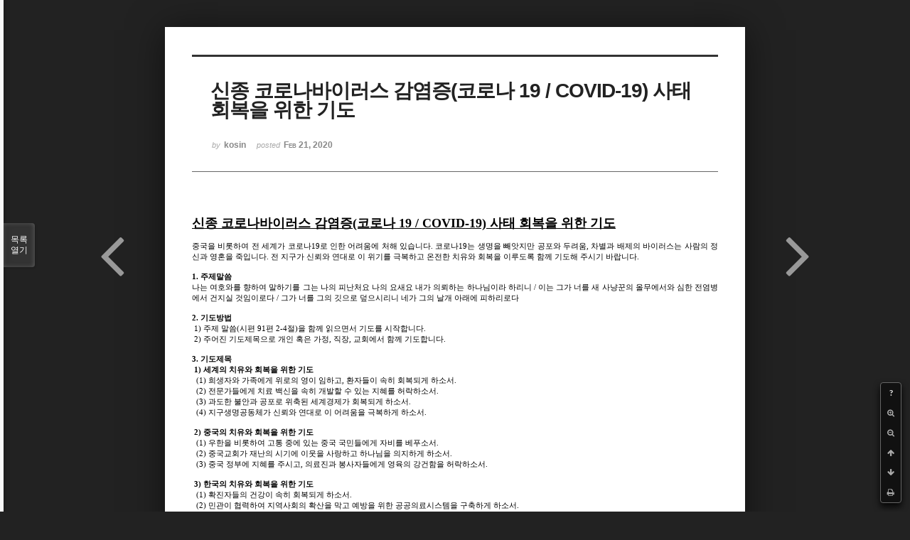

--- FILE ---
content_type: text/html; charset=UTF-8
request_url: http://www.kosin.org/index.php?mid=board_OKjV84&sort_index=title&order_type=desc&document_srl=1421346&listStyle=viewer&page=9
body_size: 6615
content:
<!DOCTYPE html>
<html lang="ko">
<head>
<!-- META -->
<meta charset="utf-8">
<meta name="Generator" content="XpressEngine">
<meta http-equiv="X-UA-Compatible" content="IE=edge">
<!-- TITLE -->
<title>총회소식 - 신종 코로나바이러스 감염증(코로나 19 / COVID-19) 사태 회복을 위한 기도</title>
<!-- CSS -->
<link rel="stylesheet" href="/common/css/xe.min.css?20210702172157" />
<link rel="stylesheet" href="/common/js/plugins/ui/jquery-ui.min.css?20210702172313" />
<link rel="stylesheet" href="https://maxcdn.bootstrapcdn.com/font-awesome/4.2.0/css/font-awesome.min.css" />
<link rel="stylesheet" href="/modules/board/skins/sketchbook5/css/board.css?20150803155530" />
<!--[if lt IE 9]><link rel="stylesheet" href="/modules/board/skins/sketchbook5/css/ie8.css?20150803153930" />
<![endif]--><link rel="stylesheet" href="/modules/board/skins/sketchbook5/css/print.css?20150803153930" media="print" />
<link rel="stylesheet" href="/modules/board/skins/sketchbook5/css/jquery.mCustomScrollbar.css?20150803153930" />
<link rel="stylesheet" href="/modules/editor/styles/default/style.css?20210702172328" />
<!-- JS -->
<script>
var current_url = "http://www.kosin.org/?mid=board_OKjV84&sort_index=title&order_type=desc&document_srl=1421346&listStyle=viewer&page=9";
var request_uri = "http://www.kosin.org/";
var current_mid = "board_OKjV84";
var waiting_message = "서버에 요청 중입니다. 잠시만 기다려주세요.";
var ssl_actions = new Array();
var default_url = "http://www.kosin.org";
</script>
<!--[if lt IE 9]><script src="/common/js/jquery-1.x.min.js?20210702172158"></script>
<![endif]--><!--[if gte IE 9]><!--><script src="/common/js/jquery.min.js?20210702172159"></script>
<!--<![endif]--><script src="/common/js/x.min.js?20210702172159"></script>
<script src="/common/js/xe.min.js?20210702172159"></script>
<script src="/modules/board/tpl/js/board.min.js?20210702172323"></script>
<!-- RSS -->
<!-- ICON -->

<script>
						if(!captchaTargetAct) {var captchaTargetAct = [];}
						captchaTargetAct.push("procBoardInsertDocument","procBoardInsertComment","procIssuetrackerInsertIssue","procIssuetrackerInsertHistory","procTextyleInsertComment");
						</script>
<script>
						if(!captchaTargetAct) {var captchaTargetAct = [];}
						captchaTargetAct.push("procMemberFindAccount","procMemberResendAuthMail","procMemberInsert");
						</script>

<meta name="viewport" content="width=device-width, initial-scale=1, minimum-scale=1, maximum-scale=1, user-scalable=yes, target-densitydpi=medium-dpi" />
<style> .xe_content { font-size:12px; }</style>
<link rel="canonical" href="http://www.kosin.org/board_OKjV84/1421346" />
<meta name="description" content="신종 코로나바이러스 감염증(코로나 19 / COVID-19) 사태 회복을 위한 기도 중국을 비롯하여 전 세계가 코로나19로 인한 어려움에 처해 있습니다. 코로나19는 생명을 빼앗지만 공포와 두려움, 차별과 배제의 바이러스는 사람의 정신과 영혼을 죽입니다. 전 지구가 신뢰와 연대로 이 위기를 극복하고 온전한 치유와 회복을 이루도록 함께 기도해 주시기 바랍니다. 1. 주제말씀 나는 여호와를 향하여 말하기를 그는 나의 피난..." />
<meta property="og:locale" content="ko_KR" />
<meta property="og:type" content="article" />
<meta property="og:url" content="http://www.kosin.org/board_OKjV84/1421346" />
<meta property="og:title" content="총회소식 - 신종 코로나바이러스 감염증(코로나 19 / COVID-19) 사태 회복을 위한 기도" />
<meta property="og:description" content="신종 코로나바이러스 감염증(코로나 19 / COVID-19) 사태 회복을 위한 기도 중국을 비롯하여 전 세계가 코로나19로 인한 어려움에 처해 있습니다. 코로나19는 생명을 빼앗지만 공포와 두려움, 차별과 배제의 바이러스는 사람의 정신과 영혼을 죽입니다. 전 지구가 신뢰와 연대로 이 위기를 극복하고 온전한 치유와 회복을 이루도록 함께 기도해 주시기 바랍니다. 1. 주제말씀 나는 여호와를 향하여 말하기를 그는 나의 피난..." />
<meta property="article:published_time" content="2020-02-21T20:46:30+09:00" />
<meta property="article:modified_time" content="2020-05-20T11:41:56+09:00" />
<meta property="og:image" content="http://www.kosin.org/files/attach/site_image/site_image.1641890427.png" />
<meta property="og:image:width" content="300" />
<meta property="og:image:height" content="150" />
<style data-id="bdCss">
.bd em,.bd .color{color:#333333;}
.bd .shadow{text-shadow:1px 1px 1px ;}
.bd .bolder{color:#333333;text-shadow:2px 2px 4px ;}
.bd .bg_color{background-color:#333333;}
.bd .bg_f_color{background-color:#333333;background:-webkit-linear-gradient(#FFF -50%,#333333 50%);background:linear-gradient(to bottom,#FFF -50%,#333333 50%);}
.bd .border_color{border-color:#333333;}
.bd .bx_shadow{box-shadow:0 0 2px ;}
.viewer_with.on:before{background-color:#333333;box-shadow:0 0 2px #333333;}
.bd_zine.zine li:first-child,.bd_tb_lst.common_notice tr:first-child td{margin-top:2px;border-top:1px solid #DDD}
.bd_zine .info b,.bd_zine .info a{color:;}
.bd_zine.card h3{color:#333333;}
</style>
<style>
body,input,textarea,select,button,table{font-family:;}
#viewer .rd_trb,#viewer #trackback{display:none}
</style><script>
//<![CDATA[
xe.current_lang = "ko";
xe.cmd_find = "찾기";
xe.cmd_cancel = "취소";
xe.cmd_confirm = "확인";
xe.msg_no_root = "루트는 선택 할 수 없습니다.";
xe.msg_no_shortcut = "바로가기는 선택 할 수 없습니다.";
xe.msg_select_menu = "대상 메뉴 선택";
//]]>
</script>
</head>
<body class="viewer_blk">
<!--#JSPLUGIN:ui--><script>//<![CDATA[
var lang_type = "ko";
var bdLogin = "로그인 하시겠습니까?@http://www.kosin.org/index.php?mid=board_OKjV84&sort_index=title&order_type=desc&document_srl=1421346&listStyle=viewer&page=9&act=dispMemberLoginForm";
jQuery(function($){
	board('#bd_139_1421346');
});
//]]></script>

<div id="viewer" class="white viewer_style rd_nav_blk">
	<div id="bd_139_1421346" class="bd clear   hover_effect" data-default_style="viewer" data-bdFilesType="" data-bdNavSide="N" style="max-width:px">
		<div id="rd_ie" class="ie8_only"><i class="tl"></i><i class="tc"></i><i class="tr"></i><i class="ml"></i><i class="mr"></i><i class="bl"></i><i class="bc"></i><i class="br"></i></div>
		<div class="rd rd_nav_style2 clear" style="padding:;" data-docSrl="1421346">
	
	<div class="rd_hd clear" style="">
		
				
		<div class="blog v" style="text-align:;;">
			<div class="top_area ngeb np_18px" style="text-align:">
															</div>
			<h1 class="font ngeb" style=";-webkit-animation-name:rd_h1_v;-moz-animation-name:rd_h1_v;animation-name:rd_h1_v;">신종 코로나바이러스 감염증(코로나 19 / COVID-19) 사태 회복을 위한 기도</h1>						<div class="btm_area ngeb np_18px" style="text-align:"> 
								<span><small>by </small><b>kosin</b></span>				<span title="2020.02.21 20:46"><small>posted </small><b class="date">Feb 21, 2020</b></span>															</div>
		</div>		
				
				
				
				
				<div class="rd_nav_side">
			<div class="rd_nav img_tx fr m_btn_wrp">
		<div class="help bubble left m_no">
		<a class="text" href="#" onclick="jQuery(this).next().fadeToggle();return false;">?</a>
		<div class="wrp">
			<div class="speech">
				<h4>단축키</h4>
				<p><strong><i class="fa fa-long-arrow-left"></i><span class="blind">Prev</span></strong>이전 문서</p>
				<p><strong><i class="fa fa-long-arrow-right"></i><span class="blind">Next</span></strong>다음 문서</p>
				<p><strong>ESC</strong>닫기</p>			</div>
			<i class="edge"></i>
			<i class="ie8_only bl"></i><i class="ie8_only br"></i>
		</div>
	</div>	<a class="tg_btn2 bubble m_no" href="#" data-href=".bd_font_select" title="글꼴 선택"><strong>가</strong><i class="arrow down"></i></a>	<a class="font_plus bubble" href="#" title="크게"><i class="fa fa-search-plus"></i><b class="tx">크게</b></a>
	<a class="font_minus bubble" href="#" title="작게"><i class="fa fa-search-minus"></i><b class="tx">작게</b></a>
			<a class="back_to bubble m_no" href="#bd_139_1421346" title="위로"><i class="fa fa-arrow-up"></i><b class="tx">위로</b></a>
	<a class="back_to bubble m_no" href="#rd_end_1421346" title="(목록) 아래로"><i class="fa fa-arrow-down"></i><b class="tx">아래로</b></a>
	<a class="comment back_to bubble if_viewer m_no" href="#1421346_comment" title="댓글로 가기"><i class="fa fa-comment"></i><b class="tx">댓글로 가기</b></a>
	<a class="print_doc bubble m_no this" href="http://www.kosin.org/index.php?mid=board_OKjV84&amp;sort_index=title&amp;order_type=desc&amp;document_srl=1421346&amp;listStyle=viewer&amp;page=9" title="인쇄"><i class="fa fa-print"></i><b class="tx">인쇄</b></a>			</div>		</div>			</div>
	
		
	<div class="rd_body clear">
		
				
				
		<div class="xe_content rd_gallery">
																	</div>
		<article><!--BeforeDocument(1421346,1836)--><div class="document_1421346_1836 xe_content"><p style="text-align: justify; font-stretch: normal; font-size: 16px; line-height: normal; font-family: NanumGothic;"><span style="font-stretch: normal; line-height: normal; font-family: &quot;Nanum Gothic&quot;; text-decoration: underline;"><strong><span style="font-size: 18px;">신종 코로나바이러스 감염증(코로나 19 / COVID-19) 사태 회복을 위한 기도</span></strong></span></p>
<p style="text-align: justify; font-stretch: normal; font-size: 11px; line-height: normal; font-family: &quot;Nanum Gothic&quot;; min-height: 13px;"><br /></p>
<p style="text-align: justify; font-stretch: normal; font-size: 11px; line-height: normal; font-family: &quot;Nanum Gothic&quot;;">중국을 비롯하여 전 세계가 코로나19로 인한 어려움에 처해 있습니다. 코로나19는 생명을 빼앗지만 공포와 두려움, 차별과 배제의 바이러스는 사람의 정신과 영혼을 죽입니다. 전 지구가 신뢰와 연대로 이 위기를 극복하고 온전한 치유와 회복을 이루도록 함께 기도해 주시기 바랍니다.</p>
<p style="text-align: justify; font-stretch: normal; font-size: 11px; line-height: normal; font-family: &quot;Nanum Gothic&quot;; min-height: 13px;"><br /></p>
<p style="text-align: justify; font-stretch: normal; font-size: 11px; line-height: normal; font-family: NanumGothic;"><span style="font-stretch: normal; line-height: normal; font-family: &quot;Nanum Gothic&quot;;"><strong>1. 주제말씀</strong></span></p>
<p style="text-align: justify; font-stretch: normal; font-size: 11px; line-height: normal; font-family: &quot;Nanum Gothic&quot;;">나는 여호와를 향하여 말하기를 그는 나의 피난처요 나의 요새요 내가 의뢰하는 하나님이라 하리니 / 이는 그가 너를 새 사냥꾼의 올무에서와 심한 전염병에서 건지실 것임이로다 / 그가 너를 그의 깃으로 덮으시리니 네가 그의 날개 아래에 피하리로다&nbsp;</p>
<p style="text-align: justify; font-stretch: normal; font-size: 11px; line-height: normal; font-family: &quot;Nanum Gothic&quot;; min-height: 13px;"><br /></p>
<p style="text-align: justify; font-stretch: normal; font-size: 11px; line-height: normal; font-family: NanumGothic;"><span style="font-stretch: normal; line-height: normal; font-family: &quot;Nanum Gothic&quot;;"><strong>2. 기도방법</strong></span></p>
<p style="text-align: justify; font-stretch: normal; font-size: 11px; line-height: normal; font-family: &quot;Nanum Gothic&quot;;">&nbsp;1) 주제 말씀(시편 91편 2-4절)을 함께 읽으면서 기도를 시작합니다.</p>
<p style="text-align: justify; font-stretch: normal; font-size: 11px; line-height: normal; font-family: &quot;Nanum Gothic&quot;;">&nbsp;2) 주어진 기도제목으로 개인 혹은 가정, 직장, 교회에서 함께 기도합니다.</p>
<p style="text-align: justify; font-stretch: normal; font-size: 11px; line-height: normal; font-family: &quot;Nanum Gothic&quot;; min-height: 13px;"><br /></p>
<p style="text-align: justify; font-stretch: normal; font-size: 11px; line-height: normal; font-family: NanumGothic;"><span style="font-stretch: normal; line-height: normal; font-family: &quot;Nanum Gothic&quot;;"><strong>3. 기도제목</strong></span></p>
<p style="text-align: justify; font-stretch: normal; font-size: 11px; line-height: normal; font-family: NanumGothic;"><span style="font-stretch: normal; line-height: normal; font-family: &quot;Nanum Gothic&quot;;">&nbsp;<strong>1) 세계의 치유와 회복을 위한 기도</strong></span></p>
<p style="text-align: justify; font-stretch: normal; font-size: 11px; line-height: normal; font-family: &quot;Nanum Gothic&quot;;">&nbsp; (1) 희생자와 가족에게 위로의 영이 임하고, 환자들이 속히 회복되게 하소서.</p>
<p style="text-align: justify; font-stretch: normal; font-size: 11px; line-height: normal; font-family: &quot;Nanum Gothic&quot;;">&nbsp; (2) 전문가들에게 치료 백신을 속히 개발할 수 있는 지혜를 허락하소서.</p>
<p style="text-align: justify; font-stretch: normal; font-size: 11px; line-height: normal; font-family: &quot;Nanum Gothic&quot;;">&nbsp; (3) 과도한 불안과 공포로 위축된 세계경제가 회복되게 하소서.</p>
<p style="text-align: justify; font-stretch: normal; font-size: 11px; line-height: normal; font-family: &quot;Nanum Gothic&quot;;">&nbsp; (4) 지구생명공동체가 신뢰와 연대로 이 어려움을 극복하게 하소서.</p>
<p style="text-align: justify; font-stretch: normal; font-size: 11px; line-height: normal; font-family: &quot;Nanum Gothic&quot;; min-height: 13px;"><br /></p>
<p style="text-align: justify; font-stretch: normal; font-size: 11px; line-height: normal; font-family: NanumGothic;"><span style="font-stretch: normal; line-height: normal; font-family: &quot;Nanum Gothic&quot;;"><strong>&nbsp;2) 중국의 치유와 회복을 위한 기도</strong></span></p>
<p style="text-align: justify; font-stretch: normal; font-size: 11px; line-height: normal; font-family: &quot;Nanum Gothic&quot;;">&nbsp; (1) 우한을 비롯하여 고통 중에 있는 중국 국민들에게 자비를 베푸소서.</p>
<p style="text-align: justify; font-stretch: normal; font-size: 11px; line-height: normal; font-family: &quot;Nanum Gothic&quot;;">&nbsp; (2) 중국교회가 재난의 시기에 이웃을 사랑하고 하나님을 의지하게 하소서.</p>
<p style="text-align: justify; font-stretch: normal; font-size: 11px; line-height: normal; font-family: &quot;Nanum Gothic&quot;;">&nbsp; (3) 중국 정부에 지혜를 주시고, 의료진과 봉사자들에게 영육의 강건함을 허락하소서.</p>
<p style="text-align: justify; font-stretch: normal; font-size: 11px; line-height: normal; font-family: &quot;Nanum Gothic&quot;; min-height: 13px;"><br /></p>
<p style="text-align: justify; font-stretch: normal; font-size: 11px; line-height: normal; font-family: NanumGothic;"><span style="font-stretch: normal; line-height: normal; font-family: &quot;Nanum Gothic&quot;;"><strong>&nbsp;3) 한국의 치유와 회복을 위한 기도</strong></span></p>
<p style="margin-left: 31.1px; text-align: justify; text-indent: -31.1px; font-stretch: normal; font-size: 11px; line-height: normal; font-family: &quot;Nanum Gothic&quot;;">&nbsp; (1) 확진자들의 건강이 속히 회복되게 하소서.</p>
<p style="margin-left: 31.1px; text-align: justify; text-indent: -31.1px; font-stretch: normal; font-size: 11px; line-height: normal; font-family: &quot;Nanum Gothic&quot;;">&nbsp; (2) 민관이 협력하여 지역사회의 확산을 막고 예방을 위한 공공의료시스템을 구축하게 하소서.</p>
<p style="margin-left: 31.1px; text-indent: -31.1px; font-stretch: normal; font-size: 11px; line-height: normal; font-family: &quot;Nanum Gothic&quot;;">&nbsp; (3) 우리 사회에 생명 존중과 안전 문화가 확립되게 하소서.</p>
<p style="margin-left: 31.1px; text-indent: -31.1px; font-stretch: normal; font-size: 11px; line-height: normal; font-family: &quot;Nanum Gothic&quot;;">&nbsp; (4) 교회가 지역사회 속에서 치유와 화해자의 역할을 잘 감당하게 하소서.</p>
<p style="margin-left: 31.1px; text-indent: -31.1px; font-stretch: normal; font-size: 11px; line-height: normal; font-family: &quot;Nanum Gothic&quot;;">&nbsp; (5) 온 국민이 차별과 혐오가 아닌 신뢰와 연대로 성숙한 사회를 만들게 하소서.</p>
<p style="text-align: justify; font-stretch: normal; font-size: 11px; line-height: normal; font-family: &quot;Nanum Gothic&quot;; min-height: 13px;"><br /></p>
<p style="text-align: center; font-stretch: normal; font-size: 11px; line-height: normal; font-family: &quot;Nanum Gothic&quot;;">2020년 2월 21일</p>
<p style="text-align: center; font-stretch: normal; font-size: 11px; line-height: normal; font-family: &quot;Nanum Gothic&quot;;">대한예수교장로회 고신총회&nbsp; 총회장 신수인 목사</p></div><!--AfterDocument(1421346,1836)--></article>
				
					</div>
	
	<div class="rd_ft">
		
				
		<div class="bd_prev_next clear">
						<div style="max-width:px">
				<a class="bd_rd_prev bubble no_bubble fl right" href="http://www.kosin.org/index.php?mid=board_OKjV84&amp;sort_index=title&amp;order_type=desc&amp;document_srl=1778&amp;listStyle=viewer&amp;page=9">
					<span class="p"><em class="link"><i class="fa fa-angle-left"></i> Prev</em> 여교역자 기독교유적지답사 신청서</span>					<i class="fa fa-angle-left"></i>
					<span class="wrp prev_next">
						<span class="speech">
														<b>여교역자 기독교유적지답사 신청서</b>
							<span><em>2015.09.23</em><small>by </small>관리자</span>
						</span><i class="edge"></i>
						<i class="ie8_only bl"></i><i class="ie8_only br"></i>
					</span>
				</a>				
								<a class="bd_rd_next bubble no_bubble fr left" href="http://www.kosin.org/index.php?mid=board_OKjV84&amp;sort_index=title&amp;order_type=desc&amp;document_srl=1420848&amp;listStyle=viewer&amp;page=9">
					<span class="p">신종 코로나바이러스 감염증 예방 관련 협조요청(문화체육관광부) <em class="link">Next <i class="fa fa-angle-right"></i></em></span>					<i class="fa fa-angle-right"></i>
					<span class="wrp prev_next">
						<span class="speech">
							<img src="http://www.kosin.org/files/thumbnails/848/420/001/90x90.crop.jpg?20200131145126" alt="" />							<b>신종 코로나바이러스 감염증 예방 관련 협조요청(문화체육관광부)</b>
							<span><em>2020.01.31</em><small>by </small>kosin</span>
						</span><i class="edge"></i>
						<i class="ie8_only bl"></i><i class="ie8_only br"></i>
					</span>
				</a>			</div>
					</div>		
				
						
				
		<div class="rd_ft_nav clear">
						
						
						<div class="rd_nav img_tx fr m_btn_wrp">
				<a class="back_to bubble m_no" href="#bd_139_1421346" title="위로"><i class="fa fa-arrow-up"></i><b class="tx">위로</b></a>
	<a class="back_to bubble m_no" href="#rd_end_1421346" title="(목록) 아래로"><i class="fa fa-arrow-down"></i><b class="tx">아래로</b></a>
	<a class="comment back_to bubble if_viewer m_no" href="#1421346_comment" title="댓글로 가기"><i class="fa fa-comment"></i><b class="tx">댓글로 가기</b></a>
	<a class="print_doc bubble m_no this" href="http://www.kosin.org/index.php?mid=board_OKjV84&amp;sort_index=title&amp;order_type=desc&amp;document_srl=1421346&amp;listStyle=viewer&amp;page=9" title="인쇄"><i class="fa fa-print"></i><b class="tx">인쇄</b></a>			</div>					</div>
	</div>
	
		
	</div>
<hr id="rd_end_1421346" class="rd_end clear" />		<div id="viewer_lst" class="">
			<button type="button" id="viewer_lst_tg" class="ngeb bg_color">목록<br /><span class="tx_open">열기</span><span class="tx_close">닫기</span></button>
			<h3 class="ui_font">Articles</h3>
			<div id="viewer_lst_scroll">
				<ul>
					<li>
						<a class="clear" href="http://www.kosin.org/index.php?mid=board_OKjV84&amp;sort_index=title&amp;order_type=desc&amp;document_srl=1425636&amp;listStyle=viewer&amp;page=9">
							<span class="tmb"><img src="http://www.kosin.org/files/thumbnails/636/425/001/90x90.crop.jpg?20200805223732" alt="" /></span>							<span class="tl">위장된 차별금지법 철회를 위한 한국교회 기도회 관련 자료</span>
							<span class="meta"><strong>kosin</strong>2020.08.05 20:11</span>
						</a>
					</li><li>
						<a class="clear" href="http://www.kosin.org/index.php?mid=board_OKjV84&amp;sort_index=title&amp;order_type=desc&amp;document_srl=215442&amp;listStyle=viewer&amp;page=9">
							<span class="tmb"><img src="http://www.kosin.org/files/thumbnails/442/215/90x90.crop.jpg?20170110113132" alt="" /></span>							<span class="tl">운영위원회 소집 공문</span>
							<span class="meta"><strong>kosin</strong>2017.01.10 11:14</span>
						</a>
					</li><li>
						<a class="clear" href="http://www.kosin.org/index.php?mid=board_OKjV84&amp;sort_index=title&amp;order_type=desc&amp;document_srl=1437803&amp;listStyle=viewer&amp;page=9">
							<span class="tmb"><img src="http://www.kosin.org/files/thumbnails/803/437/001/90x90.crop.jpg?20220614091632" alt="" /></span>							<span class="tl">우크라이나 선교현장 및 산불피해지역 지원을 위한 특별헌금 청원</span>
							<span class="meta"><strong>kosin</strong>2022.03.14 11:12</span>
						</a>
					</li><li>
						<a class="clear" href="http://www.kosin.org/index.php?mid=board_OKjV84&amp;sort_index=title&amp;order_type=desc&amp;document_srl=20687&amp;listStyle=viewer&amp;page=9">
														<span class="tl">오병세 목사님 소천</span>
							<span class="meta"><strong>kosin</strong>2016.06.08 17:15</span>
						</a>
					</li><li>
						<a class="clear" href="http://www.kosin.org/index.php?mid=board_OKjV84&amp;sort_index=title&amp;order_type=desc&amp;document_srl=1437154&amp;listStyle=viewer&amp;page=9">
							<span class="tmb"><img src="http://www.kosin.org/files/thumbnails/154/437/001/90x90.crop.jpg?20220228114738" alt="" /></span>							<span class="tl">오미크론 방역지침(1월 26일부터)</span>
							<span class="meta"><strong>kosin</strong>2022.02.06 18:32</span>
						</a>
					</li><li>
						<a class="clear" href="http://www.kosin.org/index.php?mid=board_OKjV84&amp;sort_index=title&amp;order_type=desc&amp;document_srl=1422638&amp;listStyle=viewer&amp;page=9">
							<span class="tmb"><img src="http://www.kosin.org/files/thumbnails/638/422/001/90x90.crop.jpg?20200520113858" alt="" /></span>							<span class="tl"><span style="color:#000000">예배방해 행위 제보 요청</span></span>
							<span class="meta"><strong>kosin</strong>2020.03.31 15:08</span>
						</a>
					</li><li>
						<a class="clear" href="http://www.kosin.org/index.php?mid=board_OKjV84&amp;sort_index=title&amp;order_type=desc&amp;document_srl=1729&amp;listStyle=viewer&amp;page=9">
														<span class="tl">연말정산용 기부금영수증 관련안내</span>
							<span class="meta"><strong>관리자</strong>2015.09.23 17:43</span>
						</a>
					</li><li>
						<a class="clear" href="http://www.kosin.org/index.php?mid=board_OKjV84&amp;sort_index=title&amp;order_type=desc&amp;document_srl=10403&amp;listStyle=viewer&amp;page=9">
														<span class="tl">여교역자 기독교유적지답사일정변경 및 추가모집</span>
							<span class="meta"><strong>kosin</strong>2015.10.07 15:33</span>
						</a>
					</li><li>
						<a class="clear" href="http://www.kosin.org/index.php?mid=board_OKjV84&amp;sort_index=title&amp;order_type=desc&amp;document_srl=1778&amp;listStyle=viewer&amp;page=9">
														<span class="tl">여교역자 기독교유적지답사 신청서<b>1</b></span>
							<span class="meta"><strong>관리자</strong>2015.09.23 18:27</span>
						</a>
					</li><li>
						<a class="clear on" href="http://www.kosin.org/index.php?mid=board_OKjV84&amp;sort_index=title&amp;order_type=desc&amp;document_srl=1421346&amp;listStyle=viewer&amp;page=9">
														<span class="tl">신종 코로나바이러스 감염증(코로나 19 / COVID-19) 사태 회복을 위한 기도</span>
							<span class="meta"><strong>kosin</strong>2020.02.21 20:46</span>
						</a>
					</li><li>
						<a class="clear" href="http://www.kosin.org/index.php?mid=board_OKjV84&amp;sort_index=title&amp;order_type=desc&amp;document_srl=1420848&amp;listStyle=viewer&amp;page=9">
							<span class="tmb"><img src="http://www.kosin.org/files/thumbnails/848/420/001/90x90.crop.jpg?20200131145126" alt="" /></span>							<span class="tl">신종 코로나바이러스 감염증 예방 관련 협조요청(문화체육관광부)</span>
							<span class="meta"><strong>kosin</strong>2020.01.31 14:28</span>
						</a>
					</li><li>
						<a class="clear" href="http://www.kosin.org/index.php?mid=board_OKjV84&amp;sort_index=title&amp;order_type=desc&amp;document_srl=1420832&amp;listStyle=viewer&amp;page=9">
														<span class="tl"><span style="color:#000000">신종 코로나 바이러스(우한 폐렴)에 대한 교회 대응지침 안내</span></span>
							<span class="meta"><strong>kosin</strong>2020.01.31 10:49</span>
						</a>
					</li><li>
						<a class="clear" href="http://www.kosin.org/index.php?mid=board_OKjV84&amp;sort_index=title&amp;order_type=desc&amp;document_srl=1432103&amp;listStyle=viewer&amp;page=9">
														<span class="tl">순교자기념주일(6월 둘째주일) 설교문</span>
							<span class="meta"><strong>kosin</strong>2021.06.04 13:46</span>
						</a>
					</li><li>
						<a class="clear" href="http://www.kosin.org/index.php?mid=board_OKjV84&amp;sort_index=title&amp;order_type=desc&amp;document_srl=1424208&amp;listStyle=viewer&amp;page=9">
														<span class="tl"><span style="color:#000000">순교자기념주일 안내(공동설교문 첨부)</span></span>
							<span class="meta"><strong>kosin</strong>2020.06.03 09:54</span>
						</a>
					</li><li>
						<a class="clear" href="http://www.kosin.org/index.php?mid=board_OKjV84&amp;sort_index=title&amp;order_type=desc&amp;document_srl=1426155&amp;listStyle=viewer&amp;page=9">
							<span class="tmb"><img src="http://www.kosin.org/files/thumbnails/155/426/001/90x90.crop.jpg?20200926085212" alt="" /></span>							<span class="tl">수도권 교회 비대면예배 참여인력 기준 보완안 안내</span>
							<span class="meta"><strong>kosin</strong>2020.09.25 19:32</span>
						</a>
					</li><li>
						<a class="clear" href="http://www.kosin.org/index.php?mid=board_OKjV84&amp;sort_index=title&amp;order_type=desc&amp;document_srl=1432644&amp;listStyle=viewer&amp;page=9">
														<span class="tl"><span style="color:#000000">수도권 거리두기 4단계 종교시설 방역수칙 개선</span></span>
							<span class="meta"><strong>kosin</strong>2021.07.20 17:00</span>
						</a>
					</li><li>
						<a class="clear" href="http://www.kosin.org/index.php?mid=board_OKjV84&amp;sort_index=title&amp;order_type=desc&amp;document_srl=356&amp;listStyle=viewer&amp;page=9">
														<span class="tl">성탄헌금 1/10 모금 협조의 건</span>
							<span class="meta"><strong>디모데</strong>2015.08.04 14:52</span>
						</a>
					</li><li>
						<a class="clear" href="http://www.kosin.org/index.php?mid=board_OKjV84&amp;sort_index=title&amp;order_type=desc&amp;document_srl=1764&amp;listStyle=viewer&amp;page=9">
														<span class="tl">선교부 교재</span>
							<span class="meta"><strong>관리자</strong>2015.09.23 18:22</span>
						</a>
					</li><li>
						<a class="clear" href="http://www.kosin.org/index.php?mid=board_OKjV84&amp;sort_index=title&amp;order_type=desc&amp;document_srl=1757&amp;listStyle=viewer&amp;page=9">
							<span class="tmb"><img src="http://www.kosin.org/files/thumbnails/757/001/90x90.crop.jpg?20151005163148" alt="" /></span>							<span class="tl">선거관리위원회 자료</span>
							<span class="meta"><strong>관리자</strong>2015.09.23 18:00</span>
						</a>
					</li><li>
						<a class="clear" href="http://www.kosin.org/index.php?mid=board_OKjV84&amp;sort_index=title&amp;order_type=desc&amp;document_srl=1759&amp;listStyle=viewer&amp;page=9">
							<span class="tmb"><img src="http://www.kosin.org/files/thumbnails/759/001/90x90.crop.jpg?20151005163126" alt="" /></span>							<span class="tl">선거관리위원회 자료</span>
							<span class="meta"><strong>관리자</strong>2015.09.23 18:21</span>
						</a>
					</li>				</ul>
			</div>
			<div id="viewer_pn" class="bd_pg clear">
								 
				<a href="http://www.kosin.org/index.php?mid=board_OKjV84&amp;sort_index=title&amp;order_type=desc&amp;document_srl=1421346&amp;listStyle=viewer&amp;page=4">4</a>								 
				<a href="http://www.kosin.org/index.php?mid=board_OKjV84&amp;sort_index=title&amp;order_type=desc&amp;document_srl=1421346&amp;listStyle=viewer&amp;page=5">5</a>								 
				<a href="http://www.kosin.org/index.php?mid=board_OKjV84&amp;sort_index=title&amp;order_type=desc&amp;document_srl=1421346&amp;listStyle=viewer&amp;page=6">6</a>								 
				<a href="http://www.kosin.org/index.php?mid=board_OKjV84&amp;sort_index=title&amp;order_type=desc&amp;document_srl=1421346&amp;listStyle=viewer&amp;page=7">7</a>								 
				<a href="http://www.kosin.org/index.php?mid=board_OKjV84&amp;sort_index=title&amp;order_type=desc&amp;document_srl=1421346&amp;listStyle=viewer&amp;page=8">8</a>								<strong class="this">9</strong> 
												 
				<a href="http://www.kosin.org/index.php?mid=board_OKjV84&amp;sort_index=title&amp;order_type=desc&amp;document_srl=1421346&amp;listStyle=viewer&amp;page=10">10</a>								 
				<a href="http://www.kosin.org/index.php?mid=board_OKjV84&amp;sort_index=title&amp;order_type=desc&amp;document_srl=1421346&amp;listStyle=viewer&amp;page=11">11</a>								 
				<a href="http://www.kosin.org/index.php?mid=board_OKjV84&amp;sort_index=title&amp;order_type=desc&amp;document_srl=1421346&amp;listStyle=viewer&amp;page=12">12</a>								 
				<a href="http://www.kosin.org/index.php?mid=board_OKjV84&amp;sort_index=title&amp;order_type=desc&amp;document_srl=1421346&amp;listStyle=viewer&amp;page=13">13</a>							</div>			<button type="button" class="tg_close2" onClick="jQuery('#viewer_lst_tg').click();">X</button>
		</div>		</div></div><!-- ETC -->
<div class="wfsr"></div>
<script src="/addons/captcha/captcha.min.js?20210702172153"></script><script src="/files/cache/js_filter_compiled/d046d1841b9c79c545b82d3be892699d.ko.compiled.js?20220511144338"></script><script src="/files/cache/js_filter_compiled/1bdc15d63816408b99f674eb6a6ffcea.ko.compiled.js?20220511144338"></script><script src="/files/cache/js_filter_compiled/9b007ee9f2af763bb3d35e4fb16498e9.ko.compiled.js?20220511144338"></script><script src="/addons/autolink/autolink.js?20210702172153"></script><script src="/common/js/plugins/ui/jquery-ui.min.js?20210702172313"></script><script src="/common/js/plugins/ui/jquery.ui.datepicker-ko.js?20210702172313"></script><script src="/modules/board/skins/sketchbook5/js/imagesloaded.pkgd.min.js?20150803153930"></script><script src="/modules/board/skins/sketchbook5/js/jquery.cookie.js?20150803153930"></script><script src="/modules/editor/skins/xpresseditor/js/xe_textarea.min.js?20210702172400"></script><script src="/modules/board/skins/sketchbook5/js/jquery.autogrowtextarea.min.js?20150803153930"></script><script src="/modules/board/skins/sketchbook5/js/board.js?20150803160340"></script><script src="/modules/board/skins/sketchbook5/js/viewer.js?20150803153930"></script><script src="/modules/board/skins/sketchbook5/js/jquery.mousewheel.min.js?20150803153930"></script><script src="/modules/board/skins/sketchbook5/js/jquery.mCustomScrollbar.min.js?20150803153930"></script></body>
</html>
